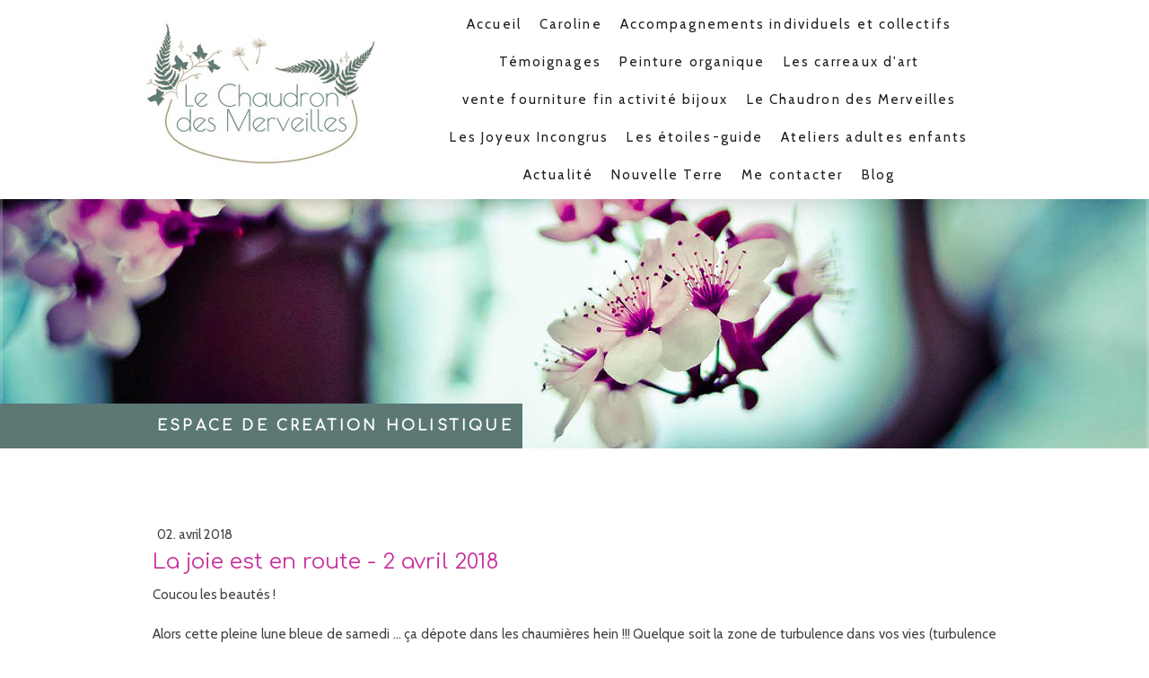

--- FILE ---
content_type: text/html; charset=UTF-8
request_url: https://www.lechaudrondesmerveilles.fr/2018/04/05/la-joie-est-en-route-2-avril-2018/
body_size: 16111
content:
<!DOCTYPE html>
<html lang="fr-FR"><head>
    <meta charset="utf-8"/>
    <link rel="dns-prefetch preconnect" href="https://u.jimcdn.com/" crossorigin="anonymous"/>
<link rel="dns-prefetch preconnect" href="https://assets.jimstatic.com/" crossorigin="anonymous"/>
<link rel="dns-prefetch preconnect" href="https://image.jimcdn.com" crossorigin="anonymous"/>
<link rel="dns-prefetch preconnect" href="https://fonts.jimstatic.com" crossorigin="anonymous"/>
<meta name="viewport" content="width=device-width, initial-scale=1"/>
<meta http-equiv="X-UA-Compatible" content="IE=edge"/>
<meta name="description" content=""/>
<meta name="robots" content="index, follow, archive"/>
<meta property="st:section" content=""/>
<meta name="generator" content="Jimdo Creator"/>
<meta name="twitter:title" content="La joie est en route - 2 avril 2018"/>
<meta name="twitter:description" content="Coucou les beautés ! Alors cette pleine lune bleue de samedi ... ça dépote dans les chaumières hein !!! Quelque soit la zone de turbulence dans vos vies (turbulence qui peut être très positive d'ailleurs), dites-vous que le tournant est pris (ou en train d'être pris). Je sens profondément que la joie ne va plus nous laisser trop de choix. Elle veut jaillir. Elle attend encore 1 ou 2 jours, pour une douce transition. Et hop on est parti pour une danse à 2 !!! Je vous partage 3 choses de mon mon actu : - vendredi soir, j'ai animé avec bonheur &quot;la Soirée des Déesses&quot; (jeu de développement personnel crée en 2017 autour des archétypes féminins) avec un groupe de femmes magnifiques. Quelle soirée magique, forte en émotions et en révélations personnelles. - le jour même, je lançais le stage résidentiel de septembre sur les archétypes féminins &quot; Déployez-vous dans vos facettes sacrées de femmes&quot; (voir post &quot;événement&quot; de vendredi) - dimanche : assise au soleil 🌞chez mon chéri, j'attrape mon livre (publié l'année dernière autour de cette date) et me replonge dans mes petites histoires. Rigole un bon coup ! Et ce matin, en vous écrivant, je réalise que ça fait 4 rêves réalisés dans mon escarcelle de vie !!! L'amour partagé et sincère, écrire un livre, vivre mon métier de rêve et accompagner les femmes dans la beauté de la vie. Et quand le soleil éclaire tout cela de ses divins rayons, c'est juste très bon dans l'instant. Revigorant. Energisant. Alors, il me semble bien que cela va porter les défis en cours. Car il y en a, et de taille. Mais rien d'insurmontable. De beaux défis de vie qui font progresser, grandir, se dépasser, chercher ses ressources pour encore plus s'amplifier et se réaliser dans son projet d'âme. L'éclosion est bien en cours les beautés ! Je vous embrasse... Et n'oubliez jamais vos rêves. Caroline SIMON Accompagnatrice du féminin. https://www.essencedimage.fr Artiste énergétique intuitive. https://www.essencedimage.fr/le-chaudron-des-merveilles/ Animatrice et créatrice du &quot;Jeu de beauté&quot;. Auteur : https://www.facebook.com/lespetiteshistoiresdelafilleauxcheveuxorange/ A partager autant que vous le souhaitez, en totalité, en mentionnant le nom de l'auteur Caroline SIMON. Vous aimez ? Partagez les publications et merci pour le &quot; j'aime&quot; :)"/>
<meta name="twitter:card" content="summary_large_image"/>
<meta property="og:url" content="http://www.lechaudrondesmerveilles.fr/2018/04/05/la-joie-est-en-route-2-avril-2018/"/>
<meta property="og:title" content="La joie est en route - 2 avril 2018"/>
<meta property="og:description" content="Coucou les beautés ! Alors cette pleine lune bleue de samedi ... ça dépote dans les chaumières hein !!! Quelque soit la zone de turbulence dans vos vies (turbulence qui peut être très positive d'ailleurs), dites-vous que le tournant est pris (ou en train d'être pris). Je sens profondément que la joie ne va plus nous laisser trop de choix. Elle veut jaillir. Elle attend encore 1 ou 2 jours, pour une douce transition. Et hop on est parti pour une danse à 2 !!! Je vous partage 3 choses de mon mon actu : - vendredi soir, j'ai animé avec bonheur &quot;la Soirée des Déesses&quot; (jeu de développement personnel crée en 2017 autour des archétypes féminins) avec un groupe de femmes magnifiques. Quelle soirée magique, forte en émotions et en révélations personnelles. - le jour même, je lançais le stage résidentiel de septembre sur les archétypes féminins &quot; Déployez-vous dans vos facettes sacrées de femmes&quot; (voir post &quot;événement&quot; de vendredi) - dimanche : assise au soleil 🌞chez mon chéri, j'attrape mon livre (publié l'année dernière autour de cette date) et me replonge dans mes petites histoires. Rigole un bon coup ! Et ce matin, en vous écrivant, je réalise que ça fait 4 rêves réalisés dans mon escarcelle de vie !!! L'amour partagé et sincère, écrire un livre, vivre mon métier de rêve et accompagner les femmes dans la beauté de la vie. Et quand le soleil éclaire tout cela de ses divins rayons, c'est juste très bon dans l'instant. Revigorant. Energisant. Alors, il me semble bien que cela va porter les défis en cours. Car il y en a, et de taille. Mais rien d'insurmontable. De beaux défis de vie qui font progresser, grandir, se dépasser, chercher ses ressources pour encore plus s'amplifier et se réaliser dans son projet d'âme. L'éclosion est bien en cours les beautés ! Je vous embrasse... Et n'oubliez jamais vos rêves. Caroline SIMON Accompagnatrice du féminin. https://www.essencedimage.fr Artiste énergétique intuitive. https://www.essencedimage.fr/le-chaudron-des-merveilles/ Animatrice et créatrice du &quot;Jeu de beauté&quot;. Auteur : https://www.facebook.com/lespetiteshistoiresdelafilleauxcheveuxorange/ A partager autant que vous le souhaitez, en totalité, en mentionnant le nom de l'auteur Caroline SIMON. Vous aimez ? Partagez les publications et merci pour le &quot; j'aime&quot; :)"/>
<meta property="og:type" content="article"/>
<meta property="og:locale" content="fr_FR"/>
<meta property="og:site_name" content="Artiste peintre en Savoie - création d'objets d'intention vibratoires, ateliers artistiques et créatifs"/>
<meta name="twitter:image" content="https://image.jimcdn.com/app/cms/image/transf/none/path/s274b2b5ff19d85c1/backgroundarea/i64b34f6746692c99/version/1484228162/image.jpg"/>
<meta property="og:image" content="https://image.jimcdn.com/app/cms/image/transf/none/path/s274b2b5ff19d85c1/backgroundarea/i64b34f6746692c99/version/1484228162/image.jpg"/>
<meta property="og:image:width" content="2000"/>
<meta property="og:image:height" content="1500"/>
<meta property="og:image:secure_url" content="https://image.jimcdn.com/app/cms/image/transf/none/path/s274b2b5ff19d85c1/backgroundarea/i64b34f6746692c99/version/1484228162/image.jpg"/>
<meta property="article:published_time" content="2018-04-02 11:07:00"/><title>La joie est en route - 2 avril 2018 - Artiste peintre en Savoie - création d'objets d'intention vibratoires, ateliers artistiques et créatifs</title>
<link rel="shortcut icon" href="https://u.jimcdn.com/cms/o/s274b2b5ff19d85c1/img/favicon.png?t=1736523544"/>
    <link rel="alternate" type="application/rss+xml" title="Blog" href="https://www.lechaudrondesmerveilles.fr/rss/blog"/>    
<link rel="canonical" href="https://www.lechaudrondesmerveilles.fr/2018/04/05/la-joie-est-en-route-2-avril-2018/"/>

        <script src="https://assets.jimstatic.com/ckies.js.7c38a5f4f8d944ade39b.js"></script>

        <script src="https://assets.jimstatic.com/cookieControl.js.b05bf5f4339fa83b8e79.js"></script>
    <script>window.CookieControlSet.setToOff();</script>

    <style>html,body{margin:0}.hidden{display:none}.n{padding:5px}#cc-website-title a {text-decoration: none}.cc-m-image-align-1{text-align:left}.cc-m-image-align-2{text-align:right}.cc-m-image-align-3{text-align:center}</style>

        <link href="https://u.jimcdn.com/cms/o/s274b2b5ff19d85c1/layout/dm_52cef8646f3e53d1d2cd20e158a806f9/css/layout.css?t=1761584678" rel="stylesheet" type="text/css" id="jimdo_layout_css"/>
<script>     /* <![CDATA[ */     /*!  loadCss [c]2014 @scottjehl, Filament Group, Inc.  Licensed MIT */     window.loadCSS = window.loadCss = function(e,n,t){var r,l=window.document,a=l.createElement("link");if(n)r=n;else{var i=(l.body||l.getElementsByTagName("head")[0]).childNodes;r=i[i.length-1]}var o=l.styleSheets;a.rel="stylesheet",a.href=e,a.media="only x",r.parentNode.insertBefore(a,n?r:r.nextSibling);var d=function(e){for(var n=a.href,t=o.length;t--;)if(o[t].href===n)return e.call(a);setTimeout(function(){d(e)})};return a.onloadcssdefined=d,d(function(){a.media=t||"all"}),a};     window.onloadCSS = function(n,o){n.onload=function(){n.onload=null,o&&o.call(n)},"isApplicationInstalled"in navigator&&"onloadcssdefined"in n&&n.onloadcssdefined(o)}     /* ]]> */ </script>     <script>
// <![CDATA[
onloadCSS(loadCss('https://assets.jimstatic.com/web.css.94de3f8b8fc5f64b610bc35fcd864f2a.css') , function() {
    this.id = 'jimdo_web_css';
});
// ]]>
</script>
<link href="https://assets.jimstatic.com/web.css.94de3f8b8fc5f64b610bc35fcd864f2a.css" rel="preload" as="style"/>
<noscript>
<link href="https://assets.jimstatic.com/web.css.94de3f8b8fc5f64b610bc35fcd864f2a.css" rel="stylesheet"/>
</noscript>
    <script>
    //<![CDATA[
        var jimdoData = {"isTestserver":false,"isLcJimdoCom":false,"isJimdoHelpCenter":false,"isProtectedPage":false,"cstok":"339d473f7389068d165163ee880988707f366841","cacheJsKey":"eb4c932991e4eaf741d3c68fe0b16534c237a641","cacheCssKey":"eb4c932991e4eaf741d3c68fe0b16534c237a641","cdnUrl":"https:\/\/assets.jimstatic.com\/","minUrl":"https:\/\/assets.jimstatic.com\/app\/cdn\/min\/file\/","authUrl":"https:\/\/a.jimdo.com\/","webPath":"https:\/\/www.lechaudrondesmerveilles.fr\/","appUrl":"https:\/\/a.jimdo.com\/","cmsLanguage":"fr_FR","isFreePackage":false,"mobile":false,"isDevkitTemplateUsed":true,"isTemplateResponsive":true,"websiteId":"s274b2b5ff19d85c1","pageId":1734162684,"packageId":2,"shop":{"deliveryTimeTexts":{"1":"1 \u00e0 3 jours de d\u00e9lai de livraison","2":"3 \u00e0 5 jours de d\u00e9lai de livraison","3":"5 \u00e0 8 jours de d\u00e9lai de livraison"},"checkoutButtonText":"Paiement","isReady":false,"currencyFormat":{"pattern":"\u00a4#,##0.00","convertedPattern":"$#,##0.00","symbols":{"GROUPING_SEPARATOR":",","DECIMAL_SEPARATOR":".","CURRENCY_SYMBOL":"$"}},"currencyLocale":"en_US"},"tr":{"gmap":{"searchNotFound":"L'adresse entr\u00e9e n'a pu \u00eatre trouv\u00e9e. ","routeNotFound":"L'itin\u00e9raire n'a pas pu \u00eatre calcul\u00e9. Raisons possibles: l'adresse de d\u00e9part n'est pas assez pr\u00e9cise ou trop \u00e9loign\u00e9e de l'adresse d'arriv\u00e9e."},"shop":{"checkoutSubmit":{"next":"\u00c9tape suivante","wait":"Attendez s'il vous pla\u00eet"},"paypalError":"Une erreur est intervenue. Veuillez r\u00e9essayer !","cartBar":"Panier d'achat","maintenance":"Cette e-boutique est indisponible pour le moment. Veuillez r\u00e9essayer plus tard.","addToCartOverlay":{"productInsertedText":"L'article a \u00e9t\u00e9 ajout\u00e9 au panier.","continueShoppingText":"Continuer les achats","reloadPageText":"Charger \u00e0 nouveau"},"notReadyText":"Cette e-boutique n'est pas encore compl\u00e8te.","numLeftText":"Plus de {:num} exemplaires de cet article ne sont  pas disponibles pour le moment.","oneLeftText":"Seulement un exemplaire de cet article est disponible."},"common":{"timeout":"Un probl\u00e8me est survenu. L'action demand\u00e9e a \u00e9t\u00e9 annul\u00e9e. Veuillez r\u00e9essayer dans quelques minutes."},"form":{"badRequest":"Une erreur est survenue. Les donn\u00e9es n'ont pas pu \u00eatre transmises. Veuillez essayer \u00e0 nouveau. "}},"jQuery":"jimdoGen002","isJimdoMobileApp":false,"bgConfig":{"id":35552184,"type":"picture","options":{"fixed":true},"images":[{"id":6301086284,"url":"https:\/\/image.jimcdn.com\/app\/cms\/image\/transf\/none\/path\/s274b2b5ff19d85c1\/backgroundarea\/i64b34f6746692c99\/version\/1484228162\/image.jpg","altText":""}]},"bgFullscreen":null,"responsiveBreakpointLandscape":767,"responsiveBreakpointPortrait":480,"copyableHeadlineLinks":false,"tocGeneration":false,"googlemapsConsoleKey":false,"loggingForAnalytics":false,"loggingForPredefinedPages":false,"isFacebookPixelIdEnabled":false,"userAccountId":"a9a2badb-5908-4039-ba9c-302b4753a452"};
    // ]]>
</script>

     <script> (function(window) { 'use strict'; var regBuff = window.__regModuleBuffer = []; var regModuleBuffer = function() { var args = [].slice.call(arguments); regBuff.push(args); }; if (!window.regModule) { window.regModule = regModuleBuffer; } })(window); </script>
    <script src="https://assets.jimstatic.com/web.js.58bdb3da3da85b5697c0.js" async="true"></script>
    <script src="https://assets.jimstatic.com/at.js.62588d64be2115a866ce.js"></script>
    
</head>

<body class="body cc-page cc-page-blog j-m-gallery-styles j-m-video-styles j-m-hr-styles j-m-header-styles j-m-text-styles j-m-emotionheader-styles j-m-htmlCode-styles j-m-rss-styles j-m-form-styles j-m-table-styles j-m-textWithImage-styles j-m-downloadDocument-styles j-m-imageSubtitle-styles j-m-flickr-styles j-m-googlemaps-styles j-m-blogSelection-styles j-m-comment-styles-disabled j-m-jimdo-styles j-m-profile-styles j-m-guestbook-styles j-m-promotion-styles j-m-twitter-styles j-m-hgrid-styles j-m-shoppingcart-styles j-m-catalog-styles j-m-product-styles-disabled j-m-facebook-styles j-m-sharebuttons-styles j-m-formnew-styles j-m-callToAction-styles j-m-turbo-styles j-m-spacing-styles j-m-googleplus-styles j-m-dummy-styles j-m-search-styles j-m-booking-styles j-m-socialprofiles-styles j-footer-styles cc-pagemode-default cc-content-parent" id="page-1734162684">

<div id="cc-inner" class="cc-content-parent">

<input type="checkbox" id="jtpl-mobile-navigation__checkbox" class="jtpl-mobile-navigation__checkbox"/><!-- _main.sass --><div class="jtpl-main cc-content-parent">

  <!-- _background-area.sass -->
  <div class="jtpl-background-area" background-area="fullscreen"></div>
  <!-- END _background-area.sass -->

  <!-- _top-bar.sass -->
  <div class="jtpl-top-bar navigation-colors">
    <!-- _navigation.sass -->
    <label for="jtpl-mobile-navigation__checkbox" class="jtpl-mobile-navigation__label navigation-colors--transparency">
      <span class="jtpl-mobile-navigation__borders navigation-colors__menu-icon"></span>
    </label>
    <!-- END _navigation.sass -->

  </div>
  <!-- END _top-bar.sass -->


  <!-- _mobile-navigation.sass -->
  <nav class="jtpl-mobile-navigation navigation-colors navigation-colors--transparency"><div data-container="navigation"><div class="j-nav-variant-nested"><ul class="cc-nav-level-0 j-nav-level-0"><li id="cc-nav-view-1693444984" class="jmd-nav__list-item-0 j-nav-has-children"><a href="/" data-link-title="Accueil">Accueil</a><span data-navi-toggle="cc-nav-view-1693444984" class="jmd-nav__toggle-button"></span><ul class="cc-nav-level-1 j-nav-level-1"><li id="cc-nav-view-1808903384" class="jmd-nav__list-item-1"><a href="/votre-besoin-de-femme-1/" data-link-title="Votre besoin de femme ?">Votre besoin de femme ?</a></li></ul></li><li id="cc-nav-view-1693446784" class="jmd-nav__list-item-0 j-nav-has-children"><a href="/caroline/" data-link-title="Caroline">Caroline</a><span data-navi-toggle="cc-nav-view-1693446784" class="jmd-nav__toggle-button"></span><ul class="cc-nav-level-1 j-nav-level-1"><li id="cc-nav-view-1693839984" class="jmd-nav__list-item-1"><a href="/caroline/valeurs-et-engagements/" data-link-title="Valeurs, engagements, mission, outils">Valeurs, engagements, mission, outils</a></li><li id="cc-nav-view-1697676884" class="jmd-nav__list-item-1"><a href="/caroline/livres-inspirations/" data-link-title="Livres inspirations">Livres inspirations</a></li></ul></li><li id="cc-nav-view-1807984784" class="jmd-nav__list-item-0 j-nav-has-children"><a href="/accompagnements-individuels-et-collectifs/" data-link-title="Accompagnements individuels et collectifs">Accompagnements individuels et collectifs</a><span data-navi-toggle="cc-nav-view-1807984784" class="jmd-nav__toggle-button"></span><ul class="cc-nav-level-1 j-nav-level-1"><li id="cc-nav-view-1693445284" class="jmd-nav__list-item-1"><a href="/en-tête-à-tête/" data-link-title="Accompagnement individuel">Accompagnement individuel</a></li><li id="cc-nav-view-1693838684" class="jmd-nav__list-item-1 j-nav-has-children"><a href="/les-voyages-du-féminin/" data-link-title="Accompagnements collectifs">Accompagnements collectifs</a><span data-navi-toggle="cc-nav-view-1693838684" class="jmd-nav__toggle-button"></span><ul class="cc-nav-level-2 j-nav-level-2"><li id="cc-nav-view-1694147684" class="jmd-nav__list-item-2"><a href="/les-voyages-du-féminin/l-unité-rencontre-avec-vos-déesses/" data-link-title="L'unité, rencontre avec vos déesses">L'unité, rencontre avec vos déesses</a></li></ul></li><li id="cc-nav-view-1694375584" class="jmd-nav__list-item-1"><a href="/les-voyages-du-féminin/témoignages-de-femmes/" data-link-title="Témoignages de femmes">Témoignages de femmes</a></li></ul></li><li id="cc-nav-view-1808110884" class="jmd-nav__list-item-0"><a href="/témoignages/" data-link-title="Témoignages">Témoignages</a></li><li id="cc-nav-view-1811168284" class="jmd-nav__list-item-0"><a href="/peinture-organique/" data-link-title="Peinture organique">Peinture organique</a></li><li id="cc-nav-view-1825326684" class="jmd-nav__list-item-0"><a href="/les-carreaux-d-art/" data-link-title="Les carreaux d'art">Les carreaux d'art</a></li><li id="cc-nav-view-1825814184" class="jmd-nav__list-item-0"><a href="/vente-fourniture-fin-activité-bijoux/" data-link-title="vente fourniture  fin activité bijoux">vente fourniture  fin activité bijoux</a></li><li id="cc-nav-view-1722393284" class="jmd-nav__list-item-0 j-nav-has-children"><a href="/le-chaudron-des-merveilles/" data-link-title="Le Chaudron des Merveilles">Le Chaudron des Merveilles</a><span data-navi-toggle="cc-nav-view-1722393284" class="jmd-nav__toggle-button"></span><ul class="cc-nav-level-1 j-nav-level-1"><li id="cc-nav-view-1773023284" class="jmd-nav__list-item-1"><a href="/le-chaudron-des-merveilles/bijoux-d-intention-disponibles/" data-link-title="Bijoux d'intention  disponibles">Bijoux d'intention  disponibles</a></li><li id="cc-nav-view-1808518184" class="jmd-nav__list-item-1"><a href="/le-chaudron-des-merveilles/fins-de-collection-bijoux/" data-link-title="Fin de collection bijoux">Fin de collection bijoux</a></li><li id="cc-nav-view-1813198984" class="jmd-nav__list-item-1"><a href="/le-chaudron-des-merveilles/collection-désir/" data-link-title="Collection Désir">Collection Désir</a></li><li id="cc-nav-view-1813909884" class="jmd-nav__list-item-1"><a href="/le-chaudron-des-merveilles/collection-authentique/" data-link-title="Collection Authentique">Collection Authentique</a></li><li id="cc-nav-view-1804295784" class="jmd-nav__list-item-1"><a href="/le-chaudron-des-merveilles/la-dernière-collection-cœur-de-lave/" data-link-title="Collection Cœur de Lave">Collection Cœur de Lave</a></li><li id="cc-nav-view-1808854084" class="jmd-nav__list-item-1"><a href="/le-chaudron-des-merveilles/collection-ressource/" data-link-title="Collection Ressource">Collection Ressource</a></li><li id="cc-nav-view-1778002884" class="jmd-nav__list-item-1"><a href="/le-chaudron-des-merveilles/objets-d-intention-disponibles/" data-link-title="Objets d'intention  disponibles">Objets d'intention  disponibles</a></li><li id="cc-nav-view-1810093584" class="jmd-nav__list-item-1"><a href="/le-chaudron-des-merveilles/fleurs-durables-tissées/" data-link-title="Fleurs durables tissées">Fleurs durables tissées</a></li><li id="cc-nav-view-1804176384" class="jmd-nav__list-item-1"><a href="/le-chaudron-des-merveilles/tissages-disponibles-qui-féérisent-la-vie/" data-link-title="Tissages disponibles qui féérisent la vie">Tissages disponibles qui féérisent la vie</a></li><li id="cc-nav-view-1760293884" class="jmd-nav__list-item-1"><a href="/le-chaudron-des-merveilles/les-suspensions-de-gaîa/" data-link-title="Suspensions de Gaïa">Suspensions de Gaïa</a></li><li id="cc-nav-view-1807980584" class="jmd-nav__list-item-1"><a href="/le-chaudron-des-merveilles/tissages-qui-féérisent-la-vie/" data-link-title="Tissages qui féérisent la vie">Tissages qui féérisent la vie</a></li><li id="cc-nav-view-1761656084" class="jmd-nav__list-item-1"><a href="/le-chaudron-des-merveilles/les-merveilleuses-baguettes-magiques/" data-link-title="Baguettes Magiques">Baguettes Magiques</a></li><li id="cc-nav-view-1761681184" class="jmd-nav__list-item-1"><a href="/le-chaudron-des-merveilles/les-attrape-rêves-de-l-âme/" data-link-title="Attrape-rêves de l'âme">Attrape-rêves de l'âme</a></li><li id="cc-nav-view-1766264484" class="jmd-nav__list-item-1"><a href="/le-chaudron-des-merveilles/fleurs-de-vie/" data-link-title="Fleurs de Vie">Fleurs de Vie</a></li><li id="cc-nav-view-1796249984" class="jmd-nav__list-item-1"><a href="/le-chaudron-des-merveilles/attrape-cœurs/" data-link-title="Attrape-cœurs">Attrape-cœurs</a></li><li id="cc-nav-view-1763886684" class="jmd-nav__list-item-1"><a href="/le-chaudron-des-merveilles/les-cœurs-lov-bôm/" data-link-title="Cœurs Lov Bôm">Cœurs Lov Bôm</a></li><li id="cc-nav-view-1765747084" class="jmd-nav__list-item-1"><a href="/le-chaudron-des-merveilles/les-bâtons-de-parole/" data-link-title="Bâtons de parole">Bâtons de parole</a></li><li id="cc-nav-view-1760292284" class="jmd-nav__list-item-1"><a href="/le-chaudron-des-merveilles/les-bijoux-merveilleux/" data-link-title="Bijoux d'intention">Bijoux d'intention</a></li></ul></li><li id="cc-nav-view-1815319584" class="jmd-nav__list-item-0"><a href="/les-joyeux-incongrus/" data-link-title="Les Joyeux Incongrus">Les Joyeux Incongrus</a></li><li id="cc-nav-view-1817871284" class="jmd-nav__list-item-0"><a href="/les-étoiles-guide/" data-link-title="Les étoiles-guide">Les étoiles-guide</a></li><li id="cc-nav-view-1808489784" class="jmd-nav__list-item-0"><a href="/ateliers-adultes-enfants/" data-link-title="Ateliers adultes enfants">Ateliers adultes enfants</a></li><li id="cc-nav-view-1825884984" class="jmd-nav__list-item-0"><a href="/actualité/" data-link-title="Actualité">Actualité</a></li><li id="cc-nav-view-1771315284" class="jmd-nav__list-item-0 j-nav-has-children"><a href="/nouvelle-terre-1/" data-link-title="Nouvelle Terre">Nouvelle Terre</a><span data-navi-toggle="cc-nav-view-1771315284" class="jmd-nav__toggle-button"></span><ul class="cc-nav-level-1 j-nav-level-1"><li id="cc-nav-view-1771296584" class="jmd-nav__list-item-1"><a href="/nouvelle-terre-1/des-ruches-et-des-abeilles/" data-link-title="Des ruches et des abeilles">Des ruches et des abeilles</a></li><li id="cc-nav-view-1771412384" class="jmd-nav__list-item-1"><a href="/nouvelle-terre-1/des-lieux-de-vie-intègres/" data-link-title="Des lieux de vie intègres">Des lieux de vie intègres</a></li><li id="cc-nav-view-1767522884" class="jmd-nav__list-item-1"><a href="/les-semeuses-de-beauté/" data-link-title="Réseau Les Semeuses de Beauté">Réseau Les Semeuses de Beauté</a></li><li id="cc-nav-view-1771315084" class="jmd-nav__list-item-1"><a href="/nouvelle-terre-1/j-ai-des-choses-à-dire/" data-link-title="J'ai des choses à dire">J'ai des choses à dire</a></li></ul></li><li id="cc-nav-view-1693838784" class="jmd-nav__list-item-0"><a href="/me-contacter/" data-link-title="Me contacter">Me contacter</a></li><li id="cc-nav-view-1693974384" class="jmd-nav__list-item-0 j-nav-has-children"><a href="/blog/" data-link-title="Blog">Blog</a><span data-navi-toggle="cc-nav-view-1693974384" class="jmd-nav__toggle-button"></span><ul class="cc-nav-level-1 j-nav-level-1"><li id="cc-nav-view-1699268284" class="jmd-nav__list-item-1"><a href="/blog/archétypes/" data-link-title="Archétypes">Archétypes</a></li><li id="cc-nav-view-1699268384" class="jmd-nav__list-item-1"><a href="/blog/beauté/" data-link-title="Beauté">Beauté</a></li><li id="cc-nav-view-1699268584" class="jmd-nav__list-item-1"><a href="/blog/lune/" data-link-title="Lune">Lune</a></li><li id="cc-nav-view-1778206884" class="jmd-nav__list-item-1"><a href="/blog/gaïa-terre-sacrée/" data-link-title="Gaïa Terre sacrée">Gaïa Terre sacrée</a></li><li id="cc-nav-view-1800871084" class="jmd-nav__list-item-1"><a href="/blog/guidance/" data-link-title="Guidance">Guidance</a></li><li id="cc-nav-view-1699268684" class="jmd-nav__list-item-1"><a href="/blog/divers/" data-link-title="Divers">Divers</a></li></ul></li></ul></div></div>
  </nav><!-- END _mobile-navigation.sass --><!-- _header.sass --><header class="jtpl-header navigation-colors"><div class="jtpl-header__inner alignment-options navigation-vertical-alignment">
      <div class="jtpl-logo">
        <div id="cc-website-logo" class="cc-single-module-element"><div id="cc-m-8938850884" class="j-module n j-imageSubtitle"><div class="cc-m-image-container"><figure class="cc-imagewrapper cc-m-image-align-3">
<a href="https://www.lechaudrondesmerveilles.fr/" target="_self"><img srcset="https://image.jimcdn.com/app/cms/image/transf/dimension=280x10000:format=jpg/path/s274b2b5ff19d85c1/image/i83af248ec76fe5ae/version/1732019282/image.jpg 280w, https://image.jimcdn.com/app/cms/image/transf/dimension=320x10000:format=jpg/path/s274b2b5ff19d85c1/image/i83af248ec76fe5ae/version/1732019282/image.jpg 320w, https://image.jimcdn.com/app/cms/image/transf/dimension=560x10000:format=jpg/path/s274b2b5ff19d85c1/image/i83af248ec76fe5ae/version/1732019282/image.jpg 560w" sizes="(min-width: 280px) 280px, 100vw" id="cc-m-imagesubtitle-image-8938850884" src="https://image.jimcdn.com/app/cms/image/transf/dimension=280x10000:format=jpg/path/s274b2b5ff19d85c1/image/i83af248ec76fe5ae/version/1732019282/image.jpg" alt="Artiste peintre en Savoie - création d'objets d'intention vibratoires, ateliers artistiques et créatifs" class="" data-src-width="1181" data-src-height="810" data-src="https://image.jimcdn.com/app/cms/image/transf/dimension=280x10000:format=jpg/path/s274b2b5ff19d85c1/image/i83af248ec76fe5ae/version/1732019282/image.jpg" data-image-id="6301086084"/></a>    

</figure>
</div>
<div class="cc-clear"></div>
<script id="cc-m-reg-8938850884">// <![CDATA[

    window.regModule("module_imageSubtitle", {"data":{"imageExists":true,"hyperlink":"http:\/\/page-1862567097\/","hyperlink_target":"","hyperlinkAsString":"","pinterest":"0","id":8938850884,"widthEqualsContent":"0","resizeWidth":"280","resizeHeight":193},"id":8938850884});
// ]]>
</script></div></div>
      </div>

      <!-- _navigation.sass -->
      <nav class="jtpl-navigation"><div class="jtpl-navigation__inner navigation-alignment" data-dropdown="true" data-main="true">
          <div data-container="navigation"><div class="j-nav-variant-nested"><ul class="cc-nav-level-0 j-nav-level-0"><li id="cc-nav-view-1693444984" class="jmd-nav__list-item-0 j-nav-has-children"><a href="/" data-link-title="Accueil">Accueil</a><span data-navi-toggle="cc-nav-view-1693444984" class="jmd-nav__toggle-button"></span><ul class="cc-nav-level-1 j-nav-level-1"><li id="cc-nav-view-1808903384" class="jmd-nav__list-item-1"><a href="/votre-besoin-de-femme-1/" data-link-title="Votre besoin de femme ?">Votre besoin de femme ?</a></li></ul></li><li id="cc-nav-view-1693446784" class="jmd-nav__list-item-0 j-nav-has-children"><a href="/caroline/" data-link-title="Caroline">Caroline</a><span data-navi-toggle="cc-nav-view-1693446784" class="jmd-nav__toggle-button"></span><ul class="cc-nav-level-1 j-nav-level-1"><li id="cc-nav-view-1693839984" class="jmd-nav__list-item-1"><a href="/caroline/valeurs-et-engagements/" data-link-title="Valeurs, engagements, mission, outils">Valeurs, engagements, mission, outils</a></li><li id="cc-nav-view-1697676884" class="jmd-nav__list-item-1"><a href="/caroline/livres-inspirations/" data-link-title="Livres inspirations">Livres inspirations</a></li></ul></li><li id="cc-nav-view-1807984784" class="jmd-nav__list-item-0 j-nav-has-children"><a href="/accompagnements-individuels-et-collectifs/" data-link-title="Accompagnements individuels et collectifs">Accompagnements individuels et collectifs</a><span data-navi-toggle="cc-nav-view-1807984784" class="jmd-nav__toggle-button"></span><ul class="cc-nav-level-1 j-nav-level-1"><li id="cc-nav-view-1693445284" class="jmd-nav__list-item-1"><a href="/en-tête-à-tête/" data-link-title="Accompagnement individuel">Accompagnement individuel</a></li><li id="cc-nav-view-1693838684" class="jmd-nav__list-item-1 j-nav-has-children"><a href="/les-voyages-du-féminin/" data-link-title="Accompagnements collectifs">Accompagnements collectifs</a><span data-navi-toggle="cc-nav-view-1693838684" class="jmd-nav__toggle-button"></span><ul class="cc-nav-level-2 j-nav-level-2"><li id="cc-nav-view-1694147684" class="jmd-nav__list-item-2"><a href="/les-voyages-du-féminin/l-unité-rencontre-avec-vos-déesses/" data-link-title="L'unité, rencontre avec vos déesses">L'unité, rencontre avec vos déesses</a></li></ul></li><li id="cc-nav-view-1694375584" class="jmd-nav__list-item-1"><a href="/les-voyages-du-féminin/témoignages-de-femmes/" data-link-title="Témoignages de femmes">Témoignages de femmes</a></li></ul></li><li id="cc-nav-view-1808110884" class="jmd-nav__list-item-0"><a href="/témoignages/" data-link-title="Témoignages">Témoignages</a></li><li id="cc-nav-view-1811168284" class="jmd-nav__list-item-0"><a href="/peinture-organique/" data-link-title="Peinture organique">Peinture organique</a></li><li id="cc-nav-view-1825326684" class="jmd-nav__list-item-0"><a href="/les-carreaux-d-art/" data-link-title="Les carreaux d'art">Les carreaux d'art</a></li><li id="cc-nav-view-1825814184" class="jmd-nav__list-item-0"><a href="/vente-fourniture-fin-activité-bijoux/" data-link-title="vente fourniture  fin activité bijoux">vente fourniture  fin activité bijoux</a></li><li id="cc-nav-view-1722393284" class="jmd-nav__list-item-0 j-nav-has-children"><a href="/le-chaudron-des-merveilles/" data-link-title="Le Chaudron des Merveilles">Le Chaudron des Merveilles</a><span data-navi-toggle="cc-nav-view-1722393284" class="jmd-nav__toggle-button"></span><ul class="cc-nav-level-1 j-nav-level-1"><li id="cc-nav-view-1773023284" class="jmd-nav__list-item-1"><a href="/le-chaudron-des-merveilles/bijoux-d-intention-disponibles/" data-link-title="Bijoux d'intention  disponibles">Bijoux d'intention  disponibles</a></li><li id="cc-nav-view-1808518184" class="jmd-nav__list-item-1"><a href="/le-chaudron-des-merveilles/fins-de-collection-bijoux/" data-link-title="Fin de collection bijoux">Fin de collection bijoux</a></li><li id="cc-nav-view-1813198984" class="jmd-nav__list-item-1"><a href="/le-chaudron-des-merveilles/collection-désir/" data-link-title="Collection Désir">Collection Désir</a></li><li id="cc-nav-view-1813909884" class="jmd-nav__list-item-1"><a href="/le-chaudron-des-merveilles/collection-authentique/" data-link-title="Collection Authentique">Collection Authentique</a></li><li id="cc-nav-view-1804295784" class="jmd-nav__list-item-1"><a href="/le-chaudron-des-merveilles/la-dernière-collection-cœur-de-lave/" data-link-title="Collection Cœur de Lave">Collection Cœur de Lave</a></li><li id="cc-nav-view-1808854084" class="jmd-nav__list-item-1"><a href="/le-chaudron-des-merveilles/collection-ressource/" data-link-title="Collection Ressource">Collection Ressource</a></li><li id="cc-nav-view-1778002884" class="jmd-nav__list-item-1"><a href="/le-chaudron-des-merveilles/objets-d-intention-disponibles/" data-link-title="Objets d'intention  disponibles">Objets d'intention  disponibles</a></li><li id="cc-nav-view-1810093584" class="jmd-nav__list-item-1"><a href="/le-chaudron-des-merveilles/fleurs-durables-tissées/" data-link-title="Fleurs durables tissées">Fleurs durables tissées</a></li><li id="cc-nav-view-1804176384" class="jmd-nav__list-item-1"><a href="/le-chaudron-des-merveilles/tissages-disponibles-qui-féérisent-la-vie/" data-link-title="Tissages disponibles qui féérisent la vie">Tissages disponibles qui féérisent la vie</a></li><li id="cc-nav-view-1760293884" class="jmd-nav__list-item-1"><a href="/le-chaudron-des-merveilles/les-suspensions-de-gaîa/" data-link-title="Suspensions de Gaïa">Suspensions de Gaïa</a></li><li id="cc-nav-view-1807980584" class="jmd-nav__list-item-1"><a href="/le-chaudron-des-merveilles/tissages-qui-féérisent-la-vie/" data-link-title="Tissages qui féérisent la vie">Tissages qui féérisent la vie</a></li><li id="cc-nav-view-1761656084" class="jmd-nav__list-item-1"><a href="/le-chaudron-des-merveilles/les-merveilleuses-baguettes-magiques/" data-link-title="Baguettes Magiques">Baguettes Magiques</a></li><li id="cc-nav-view-1761681184" class="jmd-nav__list-item-1"><a href="/le-chaudron-des-merveilles/les-attrape-rêves-de-l-âme/" data-link-title="Attrape-rêves de l'âme">Attrape-rêves de l'âme</a></li><li id="cc-nav-view-1766264484" class="jmd-nav__list-item-1"><a href="/le-chaudron-des-merveilles/fleurs-de-vie/" data-link-title="Fleurs de Vie">Fleurs de Vie</a></li><li id="cc-nav-view-1796249984" class="jmd-nav__list-item-1"><a href="/le-chaudron-des-merveilles/attrape-cœurs/" data-link-title="Attrape-cœurs">Attrape-cœurs</a></li><li id="cc-nav-view-1763886684" class="jmd-nav__list-item-1"><a href="/le-chaudron-des-merveilles/les-cœurs-lov-bôm/" data-link-title="Cœurs Lov Bôm">Cœurs Lov Bôm</a></li><li id="cc-nav-view-1765747084" class="jmd-nav__list-item-1"><a href="/le-chaudron-des-merveilles/les-bâtons-de-parole/" data-link-title="Bâtons de parole">Bâtons de parole</a></li><li id="cc-nav-view-1760292284" class="jmd-nav__list-item-1"><a href="/le-chaudron-des-merveilles/les-bijoux-merveilleux/" data-link-title="Bijoux d'intention">Bijoux d'intention</a></li></ul></li><li id="cc-nav-view-1815319584" class="jmd-nav__list-item-0"><a href="/les-joyeux-incongrus/" data-link-title="Les Joyeux Incongrus">Les Joyeux Incongrus</a></li><li id="cc-nav-view-1817871284" class="jmd-nav__list-item-0"><a href="/les-étoiles-guide/" data-link-title="Les étoiles-guide">Les étoiles-guide</a></li><li id="cc-nav-view-1808489784" class="jmd-nav__list-item-0"><a href="/ateliers-adultes-enfants/" data-link-title="Ateliers adultes enfants">Ateliers adultes enfants</a></li><li id="cc-nav-view-1825884984" class="jmd-nav__list-item-0"><a href="/actualité/" data-link-title="Actualité">Actualité</a></li><li id="cc-nav-view-1771315284" class="jmd-nav__list-item-0 j-nav-has-children"><a href="/nouvelle-terre-1/" data-link-title="Nouvelle Terre">Nouvelle Terre</a><span data-navi-toggle="cc-nav-view-1771315284" class="jmd-nav__toggle-button"></span><ul class="cc-nav-level-1 j-nav-level-1"><li id="cc-nav-view-1771296584" class="jmd-nav__list-item-1"><a href="/nouvelle-terre-1/des-ruches-et-des-abeilles/" data-link-title="Des ruches et des abeilles">Des ruches et des abeilles</a></li><li id="cc-nav-view-1771412384" class="jmd-nav__list-item-1"><a href="/nouvelle-terre-1/des-lieux-de-vie-intègres/" data-link-title="Des lieux de vie intègres">Des lieux de vie intègres</a></li><li id="cc-nav-view-1767522884" class="jmd-nav__list-item-1"><a href="/les-semeuses-de-beauté/" data-link-title="Réseau Les Semeuses de Beauté">Réseau Les Semeuses de Beauté</a></li><li id="cc-nav-view-1771315084" class="jmd-nav__list-item-1"><a href="/nouvelle-terre-1/j-ai-des-choses-à-dire/" data-link-title="J'ai des choses à dire">J'ai des choses à dire</a></li></ul></li><li id="cc-nav-view-1693838784" class="jmd-nav__list-item-0"><a href="/me-contacter/" data-link-title="Me contacter">Me contacter</a></li><li id="cc-nav-view-1693974384" class="jmd-nav__list-item-0 j-nav-has-children"><a href="/blog/" data-link-title="Blog">Blog</a><span data-navi-toggle="cc-nav-view-1693974384" class="jmd-nav__toggle-button"></span><ul class="cc-nav-level-1 j-nav-level-1"><li id="cc-nav-view-1699268284" class="jmd-nav__list-item-1"><a href="/blog/archétypes/" data-link-title="Archétypes">Archétypes</a></li><li id="cc-nav-view-1699268384" class="jmd-nav__list-item-1"><a href="/blog/beauté/" data-link-title="Beauté">Beauté</a></li><li id="cc-nav-view-1699268584" class="jmd-nav__list-item-1"><a href="/blog/lune/" data-link-title="Lune">Lune</a></li><li id="cc-nav-view-1778206884" class="jmd-nav__list-item-1"><a href="/blog/gaïa-terre-sacrée/" data-link-title="Gaïa Terre sacrée">Gaïa Terre sacrée</a></li><li id="cc-nav-view-1800871084" class="jmd-nav__list-item-1"><a href="/blog/guidance/" data-link-title="Guidance">Guidance</a></li><li id="cc-nav-view-1699268684" class="jmd-nav__list-item-1"><a href="/blog/divers/" data-link-title="Divers">Divers</a></li></ul></li></ul></div></div>
        </div>
      </nav><!-- END _navigation.sass -->
</div>
  </header><div class="jtpl-header--image" background-area="stripe" background-area-default=""></div>

  <!-- END _header.sass -->

  <!-- _section-main.sass -->
  <div class="jtpl-section-main content-options-box cc-content-parent">

    <!-- _breadcrumb.sass -->
    <div class="jtpl-breadcrumb alignment-options">
      <div class="jtpl-breadcrumb__inner flex-background-options">
        <div class="jtpl-breadcrumb__title-navigation-gutter">
          <!-- _section-main.sass -->
          <div class="jtpl-title">
            <div id="cc-website-title" class="cc-single-module-element"><div id="cc-m-8938850784" class="j-module n j-header"><a href="https://www.lechaudrondesmerveilles.fr/"><span class="cc-within-single-module-element j-website-title-content" id="cc-m-header-8938850784">eSPACE De CREATION HOLISTIQUE</span></a></div></div>
          </div>
          <!-- END _section-main.sass -->
          <div class="jtpl-breadcrumb__navigation breadcrumb-options">
            <div data-container="navigation"><div class="j-nav-variant-breadcrumb"><ol/></div></div>
          </div>
        </div>
      </div>
    </div>
    <!-- END _breadcrumb.sass -->

    <div class="jtpl-content alignment-options content-options-inner cc-content-parent">
      <div id="content_area" data-container="content"><div id="content_start"></div>
        <article class="j-blog"><div class="n j-blog-meta j-blog-post--header">
    <div class="j-text j-module n">
                <span class="j-text j-blog-post--date">
            02. avril 2018        </span>
    </div>
    <h1 class="j-blog-header j-blog-headline j-blog-post--headline">La joie est en route - 2 avril 2018</h1>
</div>
<div class="post j-blog-content">
        <div id="cc-matrix-2372592484"><div id="cc-m-9363272984" class="j-module n j-text "><p>
    Coucou les beautés !
</p>

<p>
     
</p>

<p style="text-align: justify;">
    Alors cette pleine lune bleue de samedi ... ça dépote dans les chaumières hein !!! Quelque soit la zone de turbulence dans vos vies (turbulence qui peut être très positive d'ailleurs), dites-vous
    que le tournant est pris (ou en train d'être pris). Je sens profondément que la joie ne va plus nous laisser trop de choix. Elle veut jaillir. Elle attend encore 1 ou 2 jours, pour une douce
    transition. Et hop on est parti pour une danse à 2 !!!  Je vous partage 3 choses de mon mon actu : 
</p>

<p style="text-align: justify;">
    - vendredi soir, j'ai animé avec bonheur "la Soirée des Déesses" (jeu de développement personnel crée en 2017  autour des archétypes féminins) avec un groupe de femmes magnifiques. Quelle
    soirée magique, forte en émotions et en révélations personnelles.
</p>

<p style="text-align: justify;">
    - le jour même, je lançais le stage résidentiel de septembre sur les archétypes féminins " Déployez-vous dans vos facettes sacrées de femmes" (voir post "événement" de vendredi)
</p>

<p style="text-align: justify;">
    - dimanche : assise au soleil 🌞chez mon chéri, j'attrape mon livre (publié l'année dernière autour de cette date) et me replonge dans mes petites histoires. Rigole un bon coup !
</p>

<p style="text-align: justify;">
    Et ce matin, en vous écrivant, je réalise que ça fait 4 rêves réalisés dans mon escarcelle de vie !!! L'amour partagé et sincère, écrire un livre, vivre mon métier de rêve et accompagner les
    femmes dans la beauté de la vie. Et quand le soleil éclaire tout cela de ses divins rayons, c'est juste très bon dans l'instant. Revigorant. Energisant. Alors, il me semble bien que cela va
    porter les défis en cours. Car il y en a, et de taille.  Mais rien d'insurmontable. De beaux défis de vie qui font progresser, grandir, se dépasser, chercher ses ressources pour encore plus
    s'amplifier et se réaliser dans son projet d'âme.
</p>

<p style="text-align: justify;">
    L'éclosion est bien en cours les beautés !
</p>

<p style="text-align: justify;">
    Je vous embrasse... Et n'oubliez jamais vos rêves.
</p>

<p style="text-align: justify;">
    Caroline SIMON
</p>

<p style="text-align: justify;">
    Accompagnatrice du féminin.
</p>

<p style="text-align: justify;">
    https://www.essencedimage.fr
</p>

<p style="text-align: justify;">
     
</p>

<p style="text-align: justify;">
    Artiste énergétique intuitive.
</p>

<p style="text-align: justify;">
    https://www.essencedimage.fr/le-chaudron-des-merveilles/
</p>

<p style="text-align: justify;">
     
</p>

<p style="text-align: justify;">
    Animatrice et créatrice du "Jeu de beauté".
</p>

<p style="text-align: justify;">
     
</p>

<p style="text-align: justify;">
    Auteur : https://www.facebook.com/lespetiteshistoiresdelafilleauxcheveuxorange/
</p>

<p style="text-align: justify;">
     
</p>

<p style="text-align: justify;">
    A partager autant que vous le souhaitez, en totalité, en mentionnant le nom de l'auteur Caroline SIMON.  Vous aimez ? Partagez les publications et merci pour le " j'aime" :)
</p></div><div id="cc-m-9363275684" class="j-module n j-facebook ">        <div class="j-search-results">
            <button class="fb-placeholder-button j-fb-placeholder-button"><span class="like-icon"></span>Connexion à Facebook</button>
            <div class="fb-like" data-href="https://www.lechaudrondesmerveilles.fr/2018/04/05/la-joie-est-en-route-2-avril-2018/" data-layout="button" data-action="like" data-show-faces="false" data-share="false"></div>
        </div><script>// <![CDATA[

    window.regModule("module_facebook", []);
// ]]>
</script></div><div id="cc-m-9363275384" class="j-module n j-sharebuttons ">
<div class="cc-sharebuttons-element cc-sharebuttons-size-32 cc-sharebuttons-style-colored cc-sharebuttons-design-round cc-sharebuttons-align-left">


    <a class="cc-sharebuttons-facebook" href="http://www.facebook.com/sharer.php?u=https://www.lechaudrondesmerveilles.fr/2018/04/05/la-joie-est-en-route-2-avril-2018/&amp;t=La%20joie%20est%20en%20route%20-%202%20avril%202018" title="Facebook" target="_blank"></a><a class="cc-sharebuttons-x" href="https://x.com/share?text=La%20joie%20est%20en%20route%20-%202%20avril%202018&amp;url=https%3A%2F%2Fwww.lechaudrondesmerveilles.fr%2F2018%2F04%2F05%2Fla-joie-est-en-route-2-avril-2018%2F" title="X" target="_blank"></a>

</div>
</div></div>
        </div><div class="j-module n j-text j-blog-post--tags-wrapper"><span class="j-blog-post--tags--template" style="display: none;"><span class="j-blog-post--tag">tagPlaceholder</span></span><span class="j-blog-post--tags-label" style="display: none;">Catégories : </span> <span class="j-blog-post--tags-list"></span></div><div class="n" id="flexsocialbuttons">
<div class="cc-sharebuttons-element cc-sharebuttons-size-32 cc-sharebuttons-style-colored cc-sharebuttons-design-round cc-sharebuttons-align-left">


    <a class="cc-sharebuttons-facebook" href="http://www.facebook.com/sharer.php?u=https://www.lechaudrondesmerveilles.fr/2018/04/05/la-joie-est-en-route-2-avril-2018/&amp;t=La%20joie%20est%20en%20route%20-%202%20avril%202018" title="Facebook" target="_blank"></a><a class="cc-sharebuttons-x" href="https://x.com/share?text=La%20joie%20est%20en%20route%20-%202%20avril%202018&amp;url=https%3A%2F%2Fwww.lechaudrondesmerveilles.fr%2F2018%2F04%2F05%2Fla-joie-est-en-route-2-avril-2018%2F" title="X" target="_blank"></a>

</div>
</div>
                <div class="n j-comment">
                    <div id="commentsModule9363271284"><p id="skiptoform9363271284" class="skiptoform"><a href="#" data-id="9363271284" data-action="goToForm">Écrire commentaire</a></p><div class="j-blog-comment-counter" id="numComments9363271284"> Commentaires: <i class="cc-comments-count">0</i> </div><ul class="com-list-noava" id="commentOutput9363271284"><li id="commentFormContainer9363271284" class="commentstd clearover cc-m-comment-loading"><a name="commentForm9363271284"></a></li></ul><div id="commentError9363271284" class="message-error" style="display: none;"></div><div id="commentSuccess9363271284" class="message-ok" style="display: none;"></div></div><script>// <![CDATA[

    window.regModule("module_comment", {"data":{"id":"9363271284","closed":"0","captcha":"d8b3eaef6152c179a34d029c0a20b542","avatar":false,"lang":{"comment":"Commentaire","comments":"Commentaires"}}});
// ]]>
</script>
                </div></article>
        </div>
    </div>
    <!-- END _section-main.sass -->

  </div>

  <!-- _section-aside.sass -->
  <div class="jtpl-section-aside">

    <aside class="jtpl-sidebar sidebar-options"><div class="jtpl-sidebar__inner alignment-options">
        <div data-container="sidebar"><div id="cc-matrix-2245467284"><div id="cc-m-8943815684" class="j-module n j-hgrid ">    <div class="cc-m-hgrid-column" style="width: 18.14%;">
        <div id="cc-matrix-2247092884"><div id="cc-m-10352344984" class="j-module n j-header "><h3 class="" id="cc-m-header-10352344984">nous sommes reliées</h3></div><div id="cc-m-10352345484" class="j-module n j-hr ">    <hr/>
</div><div id="cc-m-9733261784" class="j-module n j-text "><p style="text-align: center;">
    Retrouvez les créations du Chaudron des merveilles sur 
</p>

<p style="text-align: center;">
    <a href="https://www.facebook.com/lechaudrondesmerveilles" target="_blank" title="https://www.facebook.com/lechaudrondesmerveilles">Facebook</a>
</p>

<p style="text-align: center;">
    <a href="https://www.instagram.com/le.chaudron.des.merveilles/" target="_blank" title="https://www.instagram.com/le.chaudron.des.merveilles/">Instagram</a> 
</p></div><div id="cc-m-9011013284" class="j-module n j-sharebuttons ">
<div class="cc-sharebuttons-element cc-sharebuttons-size-32 cc-sharebuttons-style-colored cc-sharebuttons-design-round cc-sharebuttons-align-center">


    <a class="cc-sharebuttons-facebook" href="http://www.facebook.com/sharer.php?u=https://www.lechaudrondesmerveilles.fr/2018/04/05/la-joie-est-en-route-2-avril-2018/&amp;t=La%20joie%20est%20en%20route%20-%202%20avril%202018" title="Facebook" target="_blank"></a>

</div>
</div><div id="cc-m-8943968984" class="j-module n j-facebook ">        <div class="j-search-results">
            <button class="fb-placeholder-button j-fb-placeholder-button"><span class="like-icon"></span>Connexion à Facebook</button>
            <div class="fb-page" data-href="https://facebook.com/Essence-dimage-espace-de-beaut%C3%A9-holistique-115790518445095/?fref=ts" data-hide-cover="false" data-show-facepile="true" data-show-posts="false" data-width="170"></div>
        </div><script>// <![CDATA[

    window.regModule("module_facebook", []);
// ]]>
</script></div><div id="cc-m-9733263184" class="j-module n j-hr ">    <hr/>
</div><div id="cc-m-10352343184" class="j-module n j-header "><h3 class="" id="cc-m-header-10352343184">hop dans votre boite mail</h3></div><div id="cc-m-9006098684" class="j-module n j-text "><p style="text-align: center;">
    Pour recevoir des infos toutes fraîches
</p>

<p style="text-align: center;">
     du Chaudron des Merveilles
</p>

<p style="text-align: center;">
    cliquez sur le bouton :
</p></div><div id="cc-m-9006109884" class="j-module n j-callToAction "><div class="j-calltoaction-wrapper j-calltoaction-align-2">
    <a class="j-calltoaction-link j-calltoaction-link-style-3" data-action="button" href="/me-contacter/" data-title="C'est par là">
        C'est par là    </a>
</div>
</div><div id="cc-m-9006111184" class="j-module n j-hr ">    <hr/>
</div></div>    </div>
            <div class="cc-m-hgrid-separator" data-display="cms-only"><div></div></div>
        <div class="cc-m-hgrid-column" style="width: 17.83%;">
        <div id="cc-matrix-2247136584"><div id="cc-m-10352344084" class="j-module n j-header "><h3 class="" id="cc-m-header-10352344084">carte du moment</h3></div><div id="cc-m-10353804184" class="j-module n j-hr ">    <hr/>
</div><div id="cc-m-9761632684" class="j-module n j-imageSubtitle "><figure class="cc-imagewrapper cc-m-image-align-3 cc-m-width-maxed">
<img srcset="https://image.jimcdn.com/app/cms/image/transf/dimension=167x10000:format=jpg/path/s274b2b5ff19d85c1/image/ib2aaade7d07895b1/version/1721657812/image.jpg 167w, https://image.jimcdn.com/app/cms/image/transf/dimension=320x10000:format=jpg/path/s274b2b5ff19d85c1/image/ib2aaade7d07895b1/version/1721657812/image.jpg 320w, https://image.jimcdn.com/app/cms/image/transf/dimension=334x10000:format=jpg/path/s274b2b5ff19d85c1/image/ib2aaade7d07895b1/version/1721657812/image.jpg 334w" sizes="(min-width: 167px) 167px, 100vw" id="cc-m-imagesubtitle-image-9761632684" src="https://image.jimcdn.com/app/cms/image/transf/dimension=167x10000:format=jpg/path/s274b2b5ff19d85c1/image/ib2aaade7d07895b1/version/1721657812/image.jpg" alt="Jeu de Beauté ©Création Caroline SIMON" class="" data-src-width="472" data-src-height="827" data-src="https://image.jimcdn.com/app/cms/image/transf/dimension=167x10000:format=jpg/path/s274b2b5ff19d85c1/image/ib2aaade7d07895b1/version/1721657812/image.jpg" data-image-id="6778874984"/><figcaption style="width: 167px">Jeu de Beauté ©Création Caroline SIMON</figcaption>    

</figure>

<div class="cc-clear"></div>
<script id="cc-m-reg-9761632684">// <![CDATA[

    window.regModule("module_imageSubtitle", {"data":{"imageExists":true,"hyperlink":"","hyperlink_target":"","hyperlinkAsString":"","pinterest":"0","id":9761632684,"widthEqualsContent":"1","resizeWidth":"167","resizeHeight":293},"id":9761632684});
// ]]>
</script></div><div id="cc-m-10191562284" class="j-module n j-hr ">    <hr/>
</div><div id="cc-m-10191562384" class="j-module n j-text "><h3 id="cc-m-header-10191562184" class="headline cc-m-header-inline-rte" style="box-sizing: content-box; min-height: 30px;" data-action="header" data-name="header">
    <a href="/nouvelle-terre-1/j-ai-des-choses-à-dire/" title="J'ai des choses à dire"><span style="font-size: 15px;">J'AI DES CHOSES À DIRE</span></a>
</h3></div><div id="cc-m-10191562484" class="j-module n j-text "><p style="text-align: center;">
    Collection de photos  sur la beauté  naturelle du vivant .
</p>

<p style="text-align: center;">
    <a href="/nouvelle-terre-1/j-ai-des-choses-à-dire/" title="J'ai des choses à dire">A découvrir ici.</a>
</p></div><div id="cc-m-10237980384" class="j-module n j-imageSubtitle "><figure class="cc-imagewrapper cc-m-image-align-1 cc-m-width-maxed">
<img srcset="https://image.jimcdn.com/app/cms/image/transf/dimension=172x10000:format=jpg/path/s274b2b5ff19d85c1/image/i2528bd9ce2b68fca/version/1668078510/image.jpg 172w, https://image.jimcdn.com/app/cms/image/transf/dimension=320x10000:format=jpg/path/s274b2b5ff19d85c1/image/i2528bd9ce2b68fca/version/1668078510/image.jpg 320w, https://image.jimcdn.com/app/cms/image/transf/dimension=344x10000:format=jpg/path/s274b2b5ff19d85c1/image/i2528bd9ce2b68fca/version/1668078510/image.jpg 344w" sizes="(min-width: 172px) 172px, 100vw" id="cc-m-imagesubtitle-image-10237980384" src="https://image.jimcdn.com/app/cms/image/transf/dimension=172x10000:format=jpg/path/s274b2b5ff19d85c1/image/i2528bd9ce2b68fca/version/1668078510/image.jpg" alt="" class="" data-src-width="1080" data-src-height="1080" data-src="https://image.jimcdn.com/app/cms/image/transf/dimension=172x10000:format=jpg/path/s274b2b5ff19d85c1/image/i2528bd9ce2b68fca/version/1668078510/image.jpg" data-image-id="7071344984"/>    

</figure>

<div class="cc-clear"></div>
<script id="cc-m-reg-10237980384">// <![CDATA[

    window.regModule("module_imageSubtitle", {"data":{"imageExists":true,"hyperlink":"","hyperlink_target":"","hyperlinkAsString":"","pinterest":"0","id":10237980384,"widthEqualsContent":"1","resizeWidth":"172","resizeHeight":172},"id":10237980384});
// ]]>
</script></div><div id="cc-m-10191565084" class="j-module n j-hr ">    <hr/>
</div></div>    </div>
            <div class="cc-m-hgrid-separator" data-display="cms-only"><div></div></div>
        <div class="cc-m-hgrid-column" style="width: 17.83%;">
        <div id="cc-matrix-2266210584"><div id="cc-m-10352341884" class="j-module n j-header "><h3 class="" id="cc-m-header-10352341884">des mots deci delà</h3></div><div id="cc-m-10352342784" class="j-module n j-hr ">    <hr/>
</div><div id="cc-m-9000004284" class="j-module n j-text "><p style="text-align: center;">
    "Lorsque les femmes endormies se réveillent, les montagnes se déplacent." 
</p>

<p style="text-align: center;">
    Proverbe chinois
</p></div><div id="cc-m-9000006684" class="j-module n j-hr ">    <hr/>
</div><div id="cc-m-9000005884" class="j-module n j-text "><p style="text-align: center;">
    "Certaines femmes ne sont peut-être pas faites pour être apprivoisées. Elles ont peut-être juste besoin de courir, libres, jusqu'à trouver quelqu'un d'aussi sauvage pour courir avec elles..."
</p>

<p style="text-align: center;">
    Candice Bushnell
</p></div><div id="cc-m-9000998184" class="j-module n j-hr ">    <hr/>
</div><div id="cc-m-9352158684" class="j-module n j-text "><p style="text-align: center;">
    "Lorsqu'une femme se permet de voir à quel point elle est merveilleuse, brave et brillante malgré ce qu'elle a déjà enduré, elle sent le courage de sortir de sa coquille, de  cesser de jouer
    les seconds violons et de  passer au plein potentiel de sa mission de vie."
</p></div><div id="cc-m-9352177484" class="j-module n j-hr ">    <hr/>
</div></div>    </div>
            <div class="cc-m-hgrid-separator" data-display="cms-only"><div></div></div>
        <div class="cc-m-hgrid-column" style="width: 19.35%;">
        <div id="cc-matrix-2266214684"><div id="cc-m-9001947784" class="j-module n j-header "><h3 class="" id="cc-m-header-9001947784">L'ACTU 2026</h3></div><div id="cc-m-10378718784" class="j-module n j-hr ">    <hr/>
</div><div id="cc-m-10611173684" class="j-module n j-header "><h3 class="" id="cc-m-header-10611173684">St Martin d'uriage - isere</h3></div><div id="cc-m-10477468584" class="j-module n j-text "><p style="text-align: center;">
    <a href="javascript:void(0);" title="Expos-festivals">Expo collective du 7 février au 8 mars 2026. Les infos arrivent ici. </a>
</p></div><div id="cc-m-10609636984" class="j-module n j-text "><p>
    J'assure la permanence du 28 fév après-midi de 15h à 18h sur place et anime une soirée des Déesses à partir de 19h. Sur inscription auprès de moi.
</p></div><div id="cc-m-10611173584" class="j-module n j-imageSubtitle "><figure class="cc-imagewrapper cc-m-image-align-1 cc-m-width-maxed">
<img srcset="https://image.jimcdn.com/app/cms/image/transf/dimension=182x10000:format=jpg/path/s274b2b5ff19d85c1/image/i5efc20729307bb8d/version/1768295082/image.jpg 182w, https://image.jimcdn.com/app/cms/image/transf/dimension=320x10000:format=jpg/path/s274b2b5ff19d85c1/image/i5efc20729307bb8d/version/1768295082/image.jpg 320w, https://image.jimcdn.com/app/cms/image/transf/dimension=364x10000:format=jpg/path/s274b2b5ff19d85c1/image/i5efc20729307bb8d/version/1768295082/image.jpg 364w" sizes="(min-width: 182px) 182px, 100vw" id="cc-m-imagesubtitle-image-10611173584" src="https://image.jimcdn.com/app/cms/image/transf/dimension=182x10000:format=jpg/path/s274b2b5ff19d85c1/image/i5efc20729307bb8d/version/1768295082/image.jpg" alt="" class="" data-src-width="1414" data-src-height="2000" data-src="https://image.jimcdn.com/app/cms/image/transf/dimension=182x10000:format=jpg/path/s274b2b5ff19d85c1/image/i5efc20729307bb8d/version/1768295082/image.jpg" data-image-id="7358587284"/>    

</figure>

<div class="cc-clear"></div>
<script id="cc-m-reg-10611173584">// <![CDATA[

    window.regModule("module_imageSubtitle", {"data":{"imageExists":true,"hyperlink":"","hyperlink_target":"","hyperlinkAsString":"","pinterest":"0","id":10611173584,"widthEqualsContent":"1","resizeWidth":"182","resizeHeight":258},"id":10611173584});
// ]]>
</script></div><div id="cc-m-10611174184" class="j-module n j-hr ">    <hr/>
</div><div id="cc-m-10606791484" class="j-module n j-header "><h3 class="" id="cc-m-header-10606791484">CHAMBERY- SAVOIE</h3></div><div id="cc-m-10611174584" class="j-module n j-text "><p style="text-align: center;">
    <a href="javascript:void(0);" title="Expos-festivals">Expo collective à la Chapelle VAUGELAS du 23 mars au 29 mars 2026. Les infos arrivent ici. </a>
</p></div><div id="cc-m-10606791784" class="j-module n j-hr ">    <hr/>
</div><div id="cc-m-10606570184" class="j-module n j-header "><h3 class="" id="cc-m-header-10606570184">yenne - savoie</h3></div><div id="cc-m-10606791884" class="j-module n j-text "><p style="text-align: center;">
    <a href="https://www.instagram.com/relook_et_patine/" title="https://www.instagram.com/relook_et_patine/" target="_blank">Expo-vente permanente dans la boutique d'Emilie de Relook et
    Patine. </a>
</p></div><div id="cc-m-10606569984" class="j-module n j-hr ">    <hr/>
</div></div>    </div>
            <div class="cc-m-hgrid-separator" data-display="cms-only"><div></div></div>
        <div class="cc-m-hgrid-column last" style="width: 18.82%;">
        <div id="cc-matrix-2247136684"><div id="cc-m-10352342884" class="j-module n j-header "><h3 class="" id="cc-m-header-10352342884">pensez-y !</h3></div><div id="cc-m-10352342984" class="j-module n j-hr ">    <hr/>
</div><div id="cc-m-8999980284" class="j-module n j-text "><p style="text-align: center;">
    Offrez un  Bon Cadeau Merveilleux !
</p></div><div id="cc-m-10398728984" class="j-module n j-imageSubtitle "><figure class="cc-imagewrapper cc-m-image-align-1 cc-m-width-maxed">
<img srcset="https://image.jimcdn.com/app/cms/image/transf/dimension=176x10000:format=jpg/path/s274b2b5ff19d85c1/image/i00bd7473f9b678d6/version/1761651130/image.jpg 176w, https://image.jimcdn.com/app/cms/image/transf/dimension=320x10000:format=jpg/path/s274b2b5ff19d85c1/image/i00bd7473f9b678d6/version/1761651130/image.jpg 320w, https://image.jimcdn.com/app/cms/image/transf/dimension=352x10000:format=jpg/path/s274b2b5ff19d85c1/image/i00bd7473f9b678d6/version/1761651130/image.jpg 352w" sizes="(min-width: 176px) 176px, 100vw" id="cc-m-imagesubtitle-image-10398728984" src="https://image.jimcdn.com/app/cms/image/transf/dimension=176x10000:format=jpg/path/s274b2b5ff19d85c1/image/i00bd7473f9b678d6/version/1761651130/image.jpg" alt="" class="" data-src-width="1080" data-src-height="1080" data-src="https://image.jimcdn.com/app/cms/image/transf/dimension=176x10000:format=jpg/path/s274b2b5ff19d85c1/image/i00bd7473f9b678d6/version/1761651130/image.jpg" data-image-id="7215661584"/>    

</figure>

<div class="cc-clear"></div>
<script id="cc-m-reg-10398728984">// <![CDATA[

    window.regModule("module_imageSubtitle", {"data":{"imageExists":true,"hyperlink":"","hyperlink_target":"","hyperlinkAsString":"","pinterest":"0","id":10398728984,"widthEqualsContent":"1","resizeWidth":"176","resizeHeight":176},"id":10398728984});
// ]]>
</script></div><div id="cc-m-10400426884" class="j-module n j-imageSubtitle "><figure class="cc-imagewrapper cc-m-image-align-1 cc-m-width-maxed">
<img srcset="https://image.jimcdn.com/app/cms/image/transf/dimension=176x10000:format=jpg/path/s274b2b5ff19d85c1/image/i1a8c2101fa1c0e3d/version/1765465779/image.jpg 176w, https://image.jimcdn.com/app/cms/image/transf/dimension=320x10000:format=jpg/path/s274b2b5ff19d85c1/image/i1a8c2101fa1c0e3d/version/1765465779/image.jpg 320w, https://image.jimcdn.com/app/cms/image/transf/dimension=352x10000:format=jpg/path/s274b2b5ff19d85c1/image/i1a8c2101fa1c0e3d/version/1765465779/image.jpg 352w" sizes="(min-width: 176px) 176px, 100vw" id="cc-m-imagesubtitle-image-10400426884" src="https://image.jimcdn.com/app/cms/image/transf/dimension=176x10000:format=jpg/path/s274b2b5ff19d85c1/image/i1a8c2101fa1c0e3d/version/1765465779/image.jpg" alt="" class="" data-src-width="1080" data-src-height="1080" data-src="https://image.jimcdn.com/app/cms/image/transf/dimension=176x10000:format=jpg/path/s274b2b5ff19d85c1/image/i1a8c2101fa1c0e3d/version/1765465779/image.jpg" data-image-id="7217198384"/>    

</figure>

<div class="cc-clear"></div>
<script id="cc-m-reg-10400426884">// <![CDATA[

    window.regModule("module_imageSubtitle", {"data":{"imageExists":true,"hyperlink":"","hyperlink_target":"","hyperlinkAsString":"","pinterest":"0","id":10400426884,"widthEqualsContent":"1","resizeWidth":"176","resizeHeight":176},"id":10400426884});
// ]]>
</script></div><div id="cc-m-8999984484" class="j-module n j-callToAction "><div class="j-calltoaction-wrapper j-calltoaction-align-2">
    <a class="j-calltoaction-link j-calltoaction-link-style-3" data-action="button" href="/me-contacter/" data-title="Contactez-moi">
        Contactez-moi    </a>
</div>
</div><div id="cc-m-9000012584" class="j-module n j-hr ">    <hr/>
</div><div id="cc-m-9000012784" class="j-module n j-header "><h3 class="" id="cc-m-header-9000012784">Envie de mieux vous connaitre ?</h3></div><div id="cc-m-9645371584" class="j-module n j-text "><p style="text-align: center;">
    <a href="/les-voyages-du-féminin/l-unité-rencontre-avec-vos-déesses/" title="L'unité, rencontre avec vos déesses"><span style="font-size: 16px; color: #ffd95c;">La Soirée des Déesses est pour vous !</span></a>
</p></div><div id="cc-m-9000012884" class="j-module n j-imageSubtitle "><figure class="cc-imagewrapper cc-m-image-align-3">
<img srcset="https://image.jimcdn.com/app/cms/image/transf/dimension=172x10000:format=jpg/path/s274b2b5ff19d85c1/image/i94f4b2271d30189a/version/1675935389/image.jpg 172w, https://image.jimcdn.com/app/cms/image/transf/dimension=320x10000:format=jpg/path/s274b2b5ff19d85c1/image/i94f4b2271d30189a/version/1675935389/image.jpg 320w, https://image.jimcdn.com/app/cms/image/transf/dimension=344x10000:format=jpg/path/s274b2b5ff19d85c1/image/i94f4b2271d30189a/version/1675935389/image.jpg 344w" sizes="(min-width: 172px) 172px, 100vw" id="cc-m-imagesubtitle-image-9000012884" src="https://image.jimcdn.com/app/cms/image/transf/dimension=172x10000:format=jpg/path/s274b2b5ff19d85c1/image/i94f4b2271d30189a/version/1675935389/image.jpg" alt="" class="" data-src-width="1080" data-src-height="1080" data-src="https://image.jimcdn.com/app/cms/image/transf/dimension=172x10000:format=jpg/path/s274b2b5ff19d85c1/image/i94f4b2271d30189a/version/1675935389/image.jpg" data-image-id="6337848984"/>    

</figure>

<div class="cc-clear"></div>
<script id="cc-m-reg-9000012884">// <![CDATA[

    window.regModule("module_imageSubtitle", {"data":{"imageExists":true,"hyperlink":"","hyperlink_target":"","hyperlinkAsString":"","pinterest":"0","id":9000012884,"widthEqualsContent":"0","resizeWidth":"172","resizeHeight":172},"id":9000012884});
// ]]>
</script></div><div id="cc-m-9000013384" class="j-module n j-callToAction "><div class="j-calltoaction-wrapper j-calltoaction-align-1">
    <a class="j-calltoaction-link j-calltoaction-link-style-3" data-action="button" href="/les-voyages-du-féminin/l-unité-rencontre-avec-vos-déesses/" data-title="Par ici pour jouer !">
        Par ici pour jouer !    </a>
</div>
</div><div id="cc-m-9006111584" class="j-module n j-hr ">    <hr/>
</div></div>    </div>
    
<div class="cc-m-hgrid-overlay" data-display="cms-only"></div>

<br class="cc-clear"/>

</div></div></div>
      </div>
    </aside><footer class="jtpl-footer footer-options"><div class="jtpl-footer__inner alignment-options">
        <div id="contentfooter" data-container="footer">

    
    <div class="j-meta-links">
        <a href="/about/">Mentions légales</a> | <a href="//www.lechaudrondesmerveilles.fr/j/privacy">Politique de confidentialité</a> | <a href="/sitemap/">Plan du site</a><br/>Copyright © 2025 - Le Chaudron des Merveilles - Tous droits réservés    </div>

    <div class="j-admin-links">
            
    <span class="loggedout">
        <a rel="nofollow" id="login" href="/login">Connexion </a>
    </span>

<span class="loggedin">
    <a rel="nofollow" id="logout" target="_top" href="https://cms.e.jimdo.com/app/cms/logout.php">
        Déconnecter    </a>
    |
    <a rel="nofollow" id="edit" target="_top" href="https://a.jimdo.com/app/auth/signin/jumpcms/?page=1734162684">Modifier</a>
</span>
        </div>

    
</div>

      </div>
    </footer><!-- END _section-aside.sass -->
</div>


  <!-- _cart.sass -->
  <div class="jtpl-cart">
    
  </div>
  <!-- END _cart.sass -->

</div>
<!-- END main.sass -->

</div>
    <ul class="cc-FloatingButtonBarContainer cc-FloatingButtonBarContainer-right hidden">

                    <!-- scroll to top button -->
            <li class="cc-FloatingButtonBarContainer-button-scroll">
                <a href="javascript:void(0);" title="Défiler vers le haut">
                    <span>Défiler vers le haut</span>
                </a>
            </li>
            <script>// <![CDATA[

    window.regModule("common_scrolltotop", []);
// ]]>
</script>    </ul>
    <script type="text/javascript">
//<![CDATA[
var _gaq = [];

_gaq.push(['_gat._anonymizeIp']);

if (window.CookieControl.isCookieAllowed("ga")) {
    _gaq.push(['a._setAccount', 'UA-15795684-1'],
        ['a._trackPageview']
        );

    (function() {
        var ga = document.createElement('script');
        ga.type = 'text/javascript';
        ga.async = true;
        ga.src = 'https://www.google-analytics.com/ga.js';

        var s = document.getElementsByTagName('script')[0];
        s.parentNode.insertBefore(ga, s);
    })();
}
addAutomatedTracking('creator.website', track_anon);
//]]>
</script>
    
<div id="loginbox" class="hidden">

    <div id="loginbox-header">

    <a class="cc-close" title="Fermer cet élément" href="#">fermer</a>

    <div class="c"></div>

</div>

<div id="loginbox-content">

        <div id="resendpw"></div>

        <div id="loginboxOuter"></div>
    </div>
</div>
<div id="loginbox-darklayer" class="hidden"></div>
<script>// <![CDATA[

    window.regModule("web_login", {"url":"https:\/\/www.lechaudrondesmerveilles.fr\/","pageId":1734162684});
// ]]>
</script>




</body>
</html>
